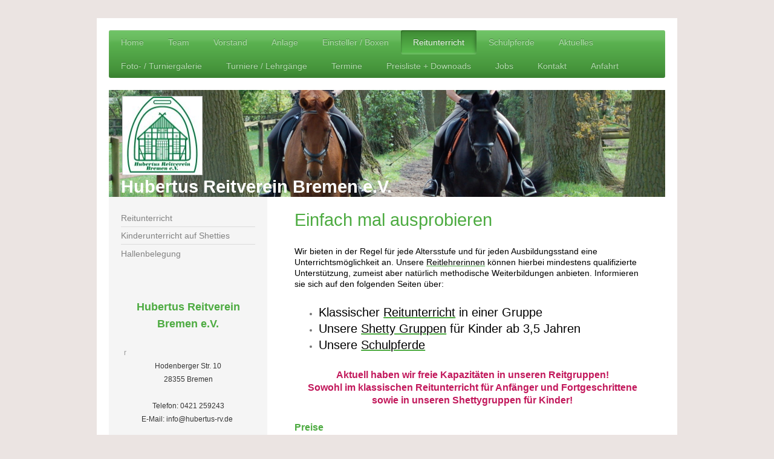

--- FILE ---
content_type: text/html; charset=UTF-8
request_url: https://www.hubertus-rv.de/reitunterricht/
body_size: 11380
content:
<!DOCTYPE html>
<html lang="de"  ><head prefix="og: http://ogp.me/ns# fb: http://ogp.me/ns/fb# business: http://ogp.me/ns/business#">
    <meta http-equiv="Content-Type" content="text/html; charset=utf-8"/>
    <meta name="generator" content="IONOS MyWebsite"/>
        
    <link rel="dns-prefetch" href="//cdn.website-start.de/"/>
    <link rel="dns-prefetch" href="//105.mod.mywebsite-editor.com"/>
    <link rel="dns-prefetch" href="https://105.sb.mywebsite-editor.com/"/>
    <link rel="shortcut icon" href="https://www.hubertus-rv.de/s/misc/favicon.png?1562704166"/>
        <link rel="apple-touch-icon" href="https://www.hubertus-rv.de/s/misc/touchicon.png?1562704340"/>
        <title>Hubertus Reitverein Bremen e.V. - Reitunterricht</title>
    
    <style type="text/css">@media screen and (min-device-width: 1024px) {
            .mediumScreenDisabled { display:block }
            .smallScreenDisabled { display:block }
        }
        @media screen and (max-device-width: 1024px) { .mediumScreenDisabled { display:none } }
        @media screen and (max-device-width: 568px) { .smallScreenDisabled { display:none } }
                @media screen and (min-width: 1024px) {
            .mobilepreview .mediumScreenDisabled { display:block }
            .mobilepreview .smallScreenDisabled { display:block }
        }
        @media screen and (max-width: 1024px) { .mobilepreview .mediumScreenDisabled { display:none } }
        @media screen and (max-width: 568px) { .mobilepreview .smallScreenDisabled { display:none } }</style>
    <meta name="viewport" content="width=1025"/>

<meta name="format-detection" content="telephone=no"/>
        <meta name="keywords" content="Reiten Bremen, Reitunterricht Bremen, Reitstunden Bremen, Ponyreiten Bremen, Reitverein,   Stall,  Reiten,   Ausritt,   Pferde,  Reitstunden,  Einstellpferde,  Einsteller,  Reitturnier"/>
            <meta name="description" content="Mit Hubertus Reitverein Bremen e.V. spielerisch reiten lernen."/>
            <meta name="robots" content="index,follow"/>
        <link href="//cdn.website-start.de/templates/2002/style.css?1763478093678" rel="stylesheet" type="text/css"/>
    <link href="https://www.hubertus-rv.de/s/style/theming.css?1769031437" rel="stylesheet" type="text/css"/>
    <link href="//cdn.website-start.de/app/cdn/min/group/web.css?1763478093678" rel="stylesheet" type="text/css"/>
<link href="//cdn.website-start.de/app/cdn/min/moduleserver/css/de_DE/common,shoppingbasket?1763478093678" rel="stylesheet" type="text/css"/>
    <link href="//cdn.website-start.de/app/cdn/min/group/mobilenavigation.css?1763478093678" rel="stylesheet" type="text/css"/>
    <link href="https://105.sb.mywebsite-editor.com/app/logstate2-css.php?site=843003264&amp;t=1769232869" rel="stylesheet" type="text/css"/>

<script type="text/javascript">
    /* <![CDATA[ */
var stagingMode = '';
    /* ]]> */
</script>
<script src="https://105.sb.mywebsite-editor.com/app/logstate-js.php?site=843003264&amp;t=1769232869"></script>

    <link href="//cdn.website-start.de/templates/2002/print.css?1763478093678" rel="stylesheet" media="print" type="text/css"/>
    <script type="text/javascript">
    /* <![CDATA[ */
    var systemurl = 'https://105.sb.mywebsite-editor.com/';
    var webPath = '/';
    var proxyName = '';
    var webServerName = 'www.hubertus-rv.de';
    var sslServerUrl = 'https://www.hubertus-rv.de';
    var nonSslServerUrl = 'http://www.hubertus-rv.de';
    var webserverProtocol = 'http://';
    var nghScriptsUrlPrefix = '//105.mod.mywebsite-editor.com';
    var sessionNamespace = 'DIY_SB';
    var jimdoData = {
        cdnUrl:  '//cdn.website-start.de/',
        messages: {
            lightBox: {
    image : 'Bild',
    of: 'von'
}

        },
        isTrial: 0,
        pageId: 920340616    };
    var script_basisID = "843003264";

    diy = window.diy || {};
    diy.web = diy.web || {};

        diy.web.jsBaseUrl = "//cdn.website-start.de/s/build/";

    diy.context = diy.context || {};
    diy.context.type = diy.context.type || 'web';
    /* ]]> */
</script>

<script type="text/javascript" src="//cdn.website-start.de/app/cdn/min/group/web.js?1763478093678" crossorigin="anonymous"></script><script type="text/javascript" src="//cdn.website-start.de/s/build/web.bundle.js?1763478093678" crossorigin="anonymous"></script><script type="text/javascript" src="//cdn.website-start.de/app/cdn/min/group/mobilenavigation.js?1763478093678" crossorigin="anonymous"></script><script src="//cdn.website-start.de/app/cdn/min/moduleserver/js/de_DE/common,shoppingbasket?1763478093678"></script>
<script type="text/javascript" src="https://cdn.website-start.de/proxy/apps/aesai6/resource/dependencies/"></script><script type="text/javascript">
                    if (typeof require !== 'undefined') {
                        require.config({
                            waitSeconds : 10,
                            baseUrl : 'https://cdn.website-start.de/proxy/apps/aesai6/js/'
                        });
                    }
                </script><script type="text/javascript" src="//cdn.website-start.de/app/cdn/min/group/pfcsupport.js?1763478093678" crossorigin="anonymous"></script>    <meta property="og:type" content="business.business"/>
    <meta property="og:url" content="https://www.hubertus-rv.de/reitunterricht/"/>
    <meta property="og:title" content="Hubertus Reitverein Bremen e.V. - Reitunterricht"/>
            <meta property="og:description" content="Mit Hubertus Reitverein Bremen e.V. spielerisch reiten lernen."/>
                <meta property="og:image" content="https://www.hubertus-rv.de/s/misc/logo.jpg?t=1769066593"/>
        <meta property="business:contact_data:country_name" content="Deutschland"/>
    <meta property="business:contact_data:street_address" content="Hodenberger Straße 10"/>
    <meta property="business:contact_data:locality" content="Bremen"/>
    
    <meta property="business:contact_data:email" content="info@hubertus-rv.de"/>
    <meta property="business:contact_data:postal_code" content="28359"/>
    <meta property="business:contact_data:phone_number" content="+49 0421 259243"/>
    
    
<meta property="business:hours:day" content="MONDAY"/><meta property="business:hours:start" content="07:00"/><meta property="business:hours:end" content="21:30"/><meta property="business:hours:day" content="TUESDAY"/><meta property="business:hours:start" content="07:00"/><meta property="business:hours:end" content="21:30"/><meta property="business:hours:day" content="WEDNESDAY"/><meta property="business:hours:start" content="07:00"/><meta property="business:hours:end" content="21:30"/><meta property="business:hours:day" content="THURSDAY"/><meta property="business:hours:start" content="07:00"/><meta property="business:hours:end" content="21:30"/><meta property="business:hours:day" content="FRIDAY"/><meta property="business:hours:start" content="07:00"/><meta property="business:hours:end" content="21:30"/><meta property="business:hours:day" content="SATURDAY"/><meta property="business:hours:start" content="07:00"/><meta property="business:hours:end" content="21:30"/><meta property="business:hours:day" content="SUNDAY"/><meta property="business:hours:start" content="07:00"/><meta property="business:hours:end" content="21:30"/></head>


<body class="body   cc-pagemode-default diyfeSidebarLeft diy-market-de_DE" data-pageid="920340616" id="page-920340616">
    
    <div class="diyw">
        <div class="diyweb">
	<div class="diyfeMobileNav">
		
<nav id="diyfeMobileNav" class="diyfeCA diyfeCA2" role="navigation">
    <a title="Navigation aufklappen/zuklappen">Navigation aufklappen/zuklappen</a>
    <ul class="mainNav1"><li class=" hasSubNavigation"><a data-page-id="920340602" href="https://www.hubertus-rv.de/" class=" level_1"><span>Home</span></a></li><li class=" hasSubNavigation"><a data-page-id="920340608" href="https://www.hubertus-rv.de/team/" class=" level_1"><span>Team</span></a></li><li class=" hasSubNavigation"><a data-page-id="924151498" href="https://www.hubertus-rv.de/vorstand/" class=" level_1"><span>Vorstand</span></a></li><li class=" hasSubNavigation"><a data-page-id="920340603" href="https://www.hubertus-rv.de/anlage/" class=" level_1"><span>Anlage</span></a><span class="diyfeDropDownSubOpener">&nbsp;</span><div class="diyfeDropDownSubList diyfeCA diyfeCA3"><ul class="mainNav2"><li class=" hasSubNavigation"><a data-page-id="920340604" href="https://www.hubertus-rv.de/anlage/stallungen/" class=" level_2"><span>Stallungen</span></a></li><li class=" hasSubNavigation"><a data-page-id="920340605" href="https://www.hubertus-rv.de/anlage/außenanlagen/" class=" level_2"><span>Außenanlagen</span></a></li><li class=" hasSubNavigation"><a data-page-id="924093291" href="https://www.hubertus-rv.de/anlage/reithallen/" class=" level_2"><span>Reithallen</span></a></li><li class=" hasSubNavigation"><a data-page-id="920340606" href="https://www.hubertus-rv.de/anlage/casino/" class=" level_2"><span>Casino</span></a></li><li class=" hasSubNavigation"><a data-page-id="920340607" href="https://www.hubertus-rv.de/anlage/impressionen/" class=" level_2"><span>Impressionen</span></a></li></ul></div></li><li class=" hasSubNavigation"><a data-page-id="920340613" href="https://www.hubertus-rv.de/einsteller-boxen/" class=" level_1"><span>Einsteller / Boxen</span></a></li><li class="current hasSubNavigation"><a data-page-id="920340616" href="https://www.hubertus-rv.de/reitunterricht/" class="current level_1"><span>Reitunterricht</span></a><span class="diyfeDropDownSubOpener">&nbsp;</span><div class="diyfeDropDownSubList diyfeCA diyfeCA3"><ul class="mainNav2"><li class=" hasSubNavigation"><a data-page-id="920340617" href="https://www.hubertus-rv.de/reitunterricht/reitunterricht/" class=" level_2"><span>Reitunterricht</span></a></li><li class=" hasSubNavigation"><a data-page-id="923710443" href="https://www.hubertus-rv.de/reitunterricht/kinderunterricht-auf-shetties/" class=" level_2"><span>Kinderunterricht auf Shetties</span></a></li><li class=" hasSubNavigation"><a data-page-id="923686938" href="https://www.hubertus-rv.de/reitunterricht/hallenbelegung/" class=" level_2"><span>Hallenbelegung</span></a></li></ul></div></li><li class=" hasSubNavigation"><a data-page-id="920340628" href="https://www.hubertus-rv.de/schulpferde/" class=" level_1"><span>Schulpferde</span></a><span class="diyfeDropDownSubOpener">&nbsp;</span><div class="diyfeDropDownSubList diyfeCA diyfeCA3"><ul class="mainNav2"><li class=" hasSubNavigation"><a data-page-id="923927677" href="https://www.hubertus-rv.de/schulpferde/inzwischen-als-privatpferd-vermittelt/" class=" level_2"><span>Inzwischen als Privatpferd vermittelt</span></a></li><li class=" hasSubNavigation"><a data-page-id="924109688" href="https://www.hubertus-rv.de/schulpferde/sterntaler/" class=" level_2"><span>Sterntaler</span></a></li><li class=" hasSubNavigation"><a data-page-id="924125654" href="https://www.hubertus-rv.de/schulpferde/daisy/" class=" level_2"><span>Daisy</span></a></li><li class=" hasSubNavigation"><a data-page-id="924109689" href="https://www.hubertus-rv.de/schulpferde/nelly/" class=" level_2"><span>Nelly</span></a></li><li class=" hasSubNavigation"><a data-page-id="924109690" href="https://www.hubertus-rv.de/schulpferde/shettys/" class=" level_2"><span>Shettys</span></a></li></ul></div></li><li class=" hasSubNavigation"><a data-page-id="920340621" href="https://www.hubertus-rv.de/aktuelles/" class=" level_1"><span>Aktuelles</span></a><span class="diyfeDropDownSubOpener">&nbsp;</span><div class="diyfeDropDownSubList diyfeCA diyfeCA3"><ul class="mainNav2"><li class=" hasSubNavigation"><a data-page-id="924149033" href="https://www.hubertus-rv.de/aktuelles/freie-boxen/" class=" level_2"><span>Freie Boxen</span></a></li><li class=" hasSubNavigation"><a data-page-id="924149035" href="https://www.hubertus-rv.de/aktuelles/vereinskleidung-ab-sofort-im-onlineshop/" class=" level_2"><span>Vereinskleidung ab sofort im Onlineshop</span></a></li></ul></div></li><li class=" hasSubNavigation"><a data-page-id="923448273" href="https://www.hubertus-rv.de/foto-turniergalerie/" class=" level_1"><span>Foto- / Turniergalerie</span></a><span class="diyfeDropDownSubOpener">&nbsp;</span><div class="diyfeDropDownSubList diyfeCA diyfeCA3"><ul class="mainNav2"><li class=" hasSubNavigation"><a data-page-id="924014727" href="https://www.hubertus-rv.de/foto-turniergalerie/aktivitäten-veranstaltungen-und-lehrgänge/" class=" level_2"><span>Aktivitäten, Veranstaltungen und Lehrgänge</span></a><span class="diyfeDropDownSubOpener">&nbsp;</span><div class="diyfeDropDownSubList diyfeCA diyfeCA3"><ul class="mainNav3"><li class=" hasSubNavigation"><a data-page-id="924159938" href="https://www.hubertus-rv.de/foto-turniergalerie/aktivitäten-veranstaltungen-und-lehrgänge/hubi-im-schnee-2026/" class=" level_3"><span>Hubi im Schnee 2026</span></a></li><li class=" hasSubNavigation"><a data-page-id="924138384" href="https://www.hubertus-rv.de/foto-turniergalerie/aktivitäten-veranstaltungen-und-lehrgänge/schulpferd-aida-bekommt-ein-neues-zu-hause/" class=" level_3"><span>Schulpferd Aida bekommt ein neues zu Hause</span></a></li><li class=" hasSubNavigation"><a data-page-id="924137533" href="https://www.hubertus-rv.de/foto-turniergalerie/aktivitäten-veranstaltungen-und-lehrgänge/aufräumarbeiten-nach-sturmtiefs-ylenia-und-zeynep/" class=" level_3"><span>Aufräumarbeiten nach Sturmtiefs Ylenia und Zeynep</span></a></li><li class=" hasSubNavigation"><a data-page-id="924131223" href="https://www.hubertus-rv.de/foto-turniergalerie/aktivitäten-veranstaltungen-und-lehrgänge/frühlings-luftaufnahmen-vom-hubertus-gelände/" class=" level_3"><span>Frühlings-Luftaufnahmen vom Hubertus-Gelände</span></a></li><li class=" hasSubNavigation"><a data-page-id="924129037" href="https://www.hubertus-rv.de/foto-turniergalerie/aktivitäten-veranstaltungen-und-lehrgänge/tolle-winterfotos-luftaufnahmen-vom-hubertus-gelände/" class=" level_3"><span>Tolle Winterfotos+Luftaufnahmen vom Hubertus Gelände</span></a></li><li class=" hasSubNavigation"><a data-page-id="924102761" href="https://www.hubertus-rv.de/foto-turniergalerie/aktivitäten-veranstaltungen-und-lehrgänge/geländespringen-in-den-osterferien/" class=" level_3"><span>Geländespringen in den Osterferien</span></a></li><li class=" hasSubNavigation"><a data-page-id="924093862" href="https://www.hubertus-rv.de/foto-turniergalerie/aktivitäten-veranstaltungen-und-lehrgänge/arbeitsdienst-am-03-11/" class=" level_3"><span>Arbeitsdienst am 03.11.</span></a></li><li class=" hasSubNavigation"><a data-page-id="924092534" href="https://www.hubertus-rv.de/foto-turniergalerie/aktivitäten-veranstaltungen-und-lehrgänge/abzeichen-lehrgang-2018/" class=" level_3"><span>Abzeichen-Lehrgang 2018</span></a></li><li class=" hasSubNavigation"><a data-page-id="924089609" href="https://www.hubertus-rv.de/foto-turniergalerie/aktivitäten-veranstaltungen-und-lehrgänge/tatkräftige-helfer-beim-arbeitsdienst-am-25-08-2018/" class=" level_3"><span>Tatkräftige Helfer beim Arbeitsdienst am 25.08.2018</span></a></li><li class=" hasSubNavigation"><a data-page-id="924089610" href="https://www.hubertus-rv.de/foto-turniergalerie/aktivitäten-veranstaltungen-und-lehrgänge/großes-grillfest-am-18-08-2018/" class=" level_3"><span>Großes Grillfest am 18.08.2018</span></a></li><li class=" hasSubNavigation"><a data-page-id="924088562" href="https://www.hubertus-rv.de/foto-turniergalerie/aktivitäten-veranstaltungen-und-lehrgänge/die-shettys-beziehen-ihr-neues-reich/" class=" level_3"><span>Die Shettys beziehen ihr neues Reich!</span></a></li><li class=" hasSubNavigation"><a data-page-id="924086436" href="https://www.hubertus-rv.de/foto-turniergalerie/aktivitäten-veranstaltungen-und-lehrgänge/sommerweide-urlaub-für-unsere-schulpferde-einsteller-pferde/" class=" level_3"><span>Sommerweide-Urlaub für unsere Schulpferde/Einsteller-Pferde</span></a></li><li class=" hasSubNavigation"><a data-page-id="924084340" href="https://www.hubertus-rv.de/foto-turniergalerie/aktivitäten-veranstaltungen-und-lehrgänge/neuer-hallenboden-und-bandenerneuerung-neue-halle/" class=" level_3"><span>Neuer Hallenboden und Bandenerneuerung neue Halle</span></a></li><li class=" hasSubNavigation"><a data-page-id="924082555" href="https://www.hubertus-rv.de/foto-turniergalerie/aktivitäten-veranstaltungen-und-lehrgänge/pfingstzeltlager-2018/" class=" level_3"><span>Pfingstzeltlager 2018</span></a></li><li class=" hasSubNavigation"><a data-page-id="924081020" href="https://www.hubertus-rv.de/foto-turniergalerie/aktivitäten-veranstaltungen-und-lehrgänge/ausflug-zum-deutschen-spring-und-dressurderby-in-klein-flottbek/" class=" level_3"><span>Ausflug zum Deutschen Spring- und Dressurderby in Klein-Flottbek</span></a></li><li class=" hasSubNavigation"><a data-page-id="924079825" href="https://www.hubertus-rv.de/foto-turniergalerie/aktivitäten-veranstaltungen-und-lehrgänge/aufbau-des-dressurviereckes/" class=" level_3"><span>Aufbau des Dressurviereckes</span></a></li><li class=" hasSubNavigation"><a data-page-id="924079826" href="https://www.hubertus-rv.de/foto-turniergalerie/aktivitäten-veranstaltungen-und-lehrgänge/lehrgang-in-den-osterferien/" class=" level_3"><span>Lehrgang in den Osterferien</span></a></li><li class=" hasSubNavigation"><a data-page-id="924078699" href="https://www.hubertus-rv.de/foto-turniergalerie/aktivitäten-veranstaltungen-und-lehrgänge/der-frühling-ist-da-aufbau-des-springpacours-auf-dem-außenplatz/" class=" level_3"><span>Der Frühling ist da! - Aufbau des Springpacours auf dem Außenplatz</span></a></li><li class=" hasSubNavigation"><a data-page-id="924076707" href="https://www.hubertus-rv.de/foto-turniergalerie/aktivitäten-veranstaltungen-und-lehrgänge/schulpferd-campina-geht-in-den-ruhestand/" class=" level_3"><span>Schulpferd Campina geht in den Ruhestand</span></a></li><li class=" hasSubNavigation"><a data-page-id="924074222" href="https://www.hubertus-rv.de/foto-turniergalerie/aktivitäten-veranstaltungen-und-lehrgänge/kohltour-2018/" class=" level_3"><span>Kohltour 2018</span></a></li><li class=" hasSubNavigation"><a data-page-id="924071206" href="https://www.hubertus-rv.de/foto-turniergalerie/aktivitäten-veranstaltungen-und-lehrgänge/shettylehrgang-im-hubertus-mit-verstecken-spielen/" class=" level_3"><span>Shettylehrgang im Hubertus mit verstecken spielen</span></a></li><li class=" hasSubNavigation"><a data-page-id="924069849" href="https://www.hubertus-rv.de/foto-turniergalerie/aktivitäten-veranstaltungen-und-lehrgänge/weihnachtsreiten-und-weihnachtsessen-2017/" class=" level_3"><span>Weihnachtsreiten und Weihnachtsessen 2017</span></a></li><li class=" hasSubNavigation"><a data-page-id="924040194" href="https://www.hubertus-rv.de/foto-turniergalerie/aktivitäten-veranstaltungen-und-lehrgänge/wattritt-mit-leihpferden-nach-neuwerk/" class=" level_3"><span>Wattritt mit Leihpferden nach Neuwerk</span></a></li><li class=" hasSubNavigation"><a data-page-id="924037753" href="https://www.hubertus-rv.de/foto-turniergalerie/aktivitäten-veranstaltungen-und-lehrgänge/hubertus-als-schauplatz-für-fotoshooting/" class=" level_3"><span>Hubertus als Schauplatz für Fotoshooting</span></a></li><li class=" hasSubNavigation"><a data-page-id="924033625" href="https://www.hubertus-rv.de/foto-turniergalerie/aktivitäten-veranstaltungen-und-lehrgänge/sommerweide-2017/" class=" level_3"><span>Sommerweide 2017</span></a></li><li class=" hasSubNavigation"><a data-page-id="924033635" href="https://www.hubertus-rv.de/foto-turniergalerie/aktivitäten-veranstaltungen-und-lehrgänge/impressionen-rund-um-unser-sommerturnier-2017/" class=" level_3"><span>Impressionen rund um unser Sommerturnier 2017</span></a></li><li class=" hasSubNavigation"><a data-page-id="924014627" href="https://www.hubertus-rv.de/foto-turniergalerie/aktivitäten-veranstaltungen-und-lehrgänge/mit-den-shettys-auf-mai-fest-beim-lür-kropp-hof/" class=" level_3"><span>Mit den Shettys auf Mai-Fest beim Lür-Kropp Hof</span></a></li><li class=" hasSubNavigation"><a data-page-id="924013316" href="https://www.hubertus-rv.de/foto-turniergalerie/aktivitäten-veranstaltungen-und-lehrgänge/osterfeuer-2017/" class=" level_3"><span>Osterfeuer 2017</span></a></li><li class=" hasSubNavigation"><a data-page-id="924007592" href="https://www.hubertus-rv.de/foto-turniergalerie/aktivitäten-veranstaltungen-und-lehrgänge/kohltour-2017/" class=" level_3"><span>Kohltour 2017</span></a></li><li class=" hasSubNavigation"><a data-page-id="924009307" href="https://www.hubertus-rv.de/foto-turniergalerie/aktivitäten-veranstaltungen-und-lehrgänge/longen-doppellongen-lehrgang-im-januar/" class=" level_3"><span>Longen / Doppellongen Lehrgang im Januar</span></a></li><li class=" hasSubNavigation"><a data-page-id="923993504" href="https://www.hubertus-rv.de/foto-turniergalerie/aktivitäten-veranstaltungen-und-lehrgänge/geländelehrgang/" class=" level_3"><span>Geländelehrgang</span></a></li><li class=" hasSubNavigation"><a data-page-id="923993161" href="https://www.hubertus-rv.de/foto-turniergalerie/aktivitäten-veranstaltungen-und-lehrgänge/männertour-2016/" class=" level_3"><span>Männertour 2016</span></a></li><li class=" hasSubNavigation"><a data-page-id="923984546" href="https://www.hubertus-rv.de/foto-turniergalerie/aktivitäten-veranstaltungen-und-lehrgänge/shetty-ferien-kurs/" class=" level_3"><span>Shetty-Ferien-Kurs</span></a></li><li class=" hasSubNavigation"><a data-page-id="923981203" href="https://www.hubertus-rv.de/foto-turniergalerie/aktivitäten-veranstaltungen-und-lehrgänge/neuer-parcours-ist-da/" class=" level_3"><span>neuer Parcours ist da</span></a></li><li class=" hasSubNavigation"><a data-page-id="923976785" href="https://www.hubertus-rv.de/foto-turniergalerie/aktivitäten-veranstaltungen-und-lehrgänge/shetty-putzaktion-nach-weideurlaub/" class=" level_3"><span>Shetty-Putzaktion nach Weideurlaub</span></a></li><li class=" hasSubNavigation"><a data-page-id="923974599" href="https://www.hubertus-rv.de/foto-turniergalerie/aktivitäten-veranstaltungen-und-lehrgänge/osterfeuer-2016/" class=" level_3"><span>Osterfeuer 2016</span></a></li><li class=" hasSubNavigation"><a data-page-id="923969947" href="https://www.hubertus-rv.de/foto-turniergalerie/aktivitäten-veranstaltungen-und-lehrgänge/kohltour-2016/" class=" level_3"><span>Kohltour 2016</span></a></li><li class=" hasSubNavigation"><a data-page-id="923964959" href="https://www.hubertus-rv.de/foto-turniergalerie/aktivitäten-veranstaltungen-und-lehrgänge/winterimpressionen/" class=" level_3"><span>Winterimpressionen</span></a></li><li class=" hasSubNavigation"><a data-page-id="923957324" href="https://www.hubertus-rv.de/foto-turniergalerie/aktivitäten-veranstaltungen-und-lehrgänge/hallenboden-neu-hergerichtet/" class=" level_3"><span>Hallenboden neu hergerichtet</span></a></li><li class=" hasSubNavigation"><a data-page-id="923946610" href="https://www.hubertus-rv.de/foto-turniergalerie/aktivitäten-veranstaltungen-und-lehrgänge/reitabzeichen-2015/" class=" level_3"><span>Reitabzeichen 2015</span></a></li><li class=" hasSubNavigation"><a data-page-id="923940017" href="https://www.hubertus-rv.de/foto-turniergalerie/aktivitäten-veranstaltungen-und-lehrgänge/nordseeurlaub-der-reitpartnerschaften/" class=" level_3"><span>Nordseeurlaub der Reitpartnerschaften</span></a></li><li class=" hasSubNavigation"><a data-page-id="923942332" href="https://www.hubertus-rv.de/foto-turniergalerie/aktivitäten-veranstaltungen-und-lehrgänge/männertour-2015/" class=" level_3"><span>Männertour 2015</span></a></li><li class=" hasSubNavigation"><a data-page-id="923937304" href="https://www.hubertus-rv.de/foto-turniergalerie/aktivitäten-veranstaltungen-und-lehrgänge/ein-wochenende-auf-neuwerk/" class=" level_3"><span>Ein Wochenende auf Neuwerk</span></a></li><li class=" hasSubNavigation"><a data-page-id="923936702" href="https://www.hubertus-rv.de/foto-turniergalerie/aktivitäten-veranstaltungen-und-lehrgänge/radio-bremen-beim-hubertus/" class=" level_3"><span>Radio Bremen beim Hubertus</span></a></li></ul></div></li><li class=" hasSubNavigation"><a data-page-id="924014670" href="https://www.hubertus-rv.de/foto-turniergalerie/turniergalerie/" class=" level_2"><span>Turniergalerie</span></a><span class="diyfeDropDownSubOpener">&nbsp;</span><div class="diyfeDropDownSubList diyfeCA diyfeCA3"><ul class="mainNav3"><li class=" hasSubNavigation"><a data-page-id="924157263" href="https://www.hubertus-rv.de/foto-turniergalerie/turniergalerie/turnier-stall-rosenbusch-17-05-2025/" class=" level_3"><span>Turnier Stall Rosenbusch 17.05.2025</span></a></li><li class=" hasSubNavigation"><a data-page-id="924156627" href="https://www.hubertus-rv.de/foto-turniergalerie/turniergalerie/erfolgreiche-hubi-reiterinnen-beim-turnier-auf-dem-schimmelhof-im-märz-2025/" class=" level_3"><span>Erfolgreiche Hubi-Reiterinnen beim Turnier auf dem Schimmelhof im März 2025</span></a></li><li class=" hasSubNavigation"><a data-page-id="924156455" href="https://www.hubertus-rv.de/foto-turniergalerie/turniergalerie/turnier-am-01-03-25/" class=" level_3"><span>Turnier am 01.03.25</span></a></li><li class=" hasSubNavigation"><a data-page-id="924151160" href="https://www.hubertus-rv.de/foto-turniergalerie/turniergalerie/turnier-am-02-03-24-im-hubertus/" class=" level_3"><span>Turnier am 02.03.24 im Hubertus</span></a></li><li class=" hasSubNavigation"><a data-page-id="924150614" href="https://www.hubertus-rv.de/foto-turniergalerie/turniergalerie/dressur-turnier-im-hubertus-am-10-02-24/" class=" level_3"><span>Dressur-Turnier im Hubertus am 10.02.24</span></a></li><li class=" hasSubNavigation"><a data-page-id="924146936" href="https://www.hubertus-rv.de/foto-turniergalerie/turniergalerie/hubertus-erfolgreich-beim-schulpferdeturnier-beim-rfc-niedervieland-am-17-06-23/" class=" level_3"><span>Hubertus erfolgreich beim Schulpferdeturnier beim RFC Niedervieland am 17.06.23</span></a></li><li class=" hasSubNavigation"><a data-page-id="924142698" href="https://www.hubertus-rv.de/foto-turniergalerie/turniergalerie/bremer-schulperdecup-2022/" class=" level_3"><span>Bremer Schulperdecup 2022</span></a></li><li class=" hasSubNavigation"><a data-page-id="924135110" href="https://www.hubertus-rv.de/foto-turniergalerie/turniergalerie/hubi-schulreiter-mannschaften-erfolgreich-beim-bremer-schulpferecup-2021/" class=" level_3"><span>Hubi-Schulreiter-Mannschaften erfolgreich beim Bremer Schulpferecup 2021</span></a></li><li class=" hasSubNavigation"><a data-page-id="924132881" href="https://www.hubertus-rv.de/foto-turniergalerie/turniergalerie/erfolgreich-beim-kinderturnier-auf-der-galopprennbahn/" class=" level_3"><span>Erfolgreich beim Kinderturnier auf der Galopprennbahn</span></a></li><li class=" hasSubNavigation"><a data-page-id="924110322" href="https://www.hubertus-rv.de/foto-turniergalerie/turniergalerie/bremer-schulpferdecup-oktober-2019-in-lilienthal/" class=" level_3"><span>Bremer Schulpferdecup Oktober 2019 in Lilienthal</span></a></li><li class=" hasSubNavigation"><a data-page-id="924101508" href="https://www.hubertus-rv.de/foto-turniergalerie/turniergalerie/turnier-erfolge-der-hubertus-reiter-2019/" class=" level_3"><span>Turnier-Erfolge der Hubertus-Reiter 2019</span></a></li><li class=" hasSubNavigation"><a data-page-id="924093863" href="https://www.hubertus-rv.de/foto-turniergalerie/turniergalerie/turnier-im-hubertus/" class=" level_3"><span>Turnier im Hubertus</span></a></li><li class=" hasSubNavigation"><a data-page-id="924093555" href="https://www.hubertus-rv.de/foto-turniergalerie/turniergalerie/bremer-schulpferdecup-2018-in-lilienthal/" class=" level_3"><span>Bremer Schulpferdecup 2018 in Lilienthal</span></a></li><li class=" hasSubNavigation"><a data-page-id="924090352" href="https://www.hubertus-rv.de/foto-turniergalerie/turniergalerie/turnier-erfolge-der-hubertus-reiter-september-2018/" class=" level_3"><span>Turnier-Erfolge der Hubertus-Reiter September 2018</span></a></li><li class=" hasSubNavigation"><a data-page-id="924089853" href="https://www.hubertus-rv.de/foto-turniergalerie/turniergalerie/hubertus-reiter-erfolgreich-beim-turnier-in-schwanewede-mit-bremer-landesmeisterschaften/" class=" level_3"><span>Hubertus Reiter erfolgreich beim Turnier in Schwanewede mit Bremer Landesmeisterschaften</span></a></li><li class=" hasSubNavigation"><a data-page-id="924082478" href="https://www.hubertus-rv.de/foto-turniergalerie/turniergalerie/erfolgreiches-turnierwochenende-in-pennigbüttel/" class=" level_3"><span>Erfolgreiches Turnierwochenende in Pennigbüttel</span></a></li><li class=" hasSubNavigation"><a data-page-id="924074051" href="https://www.hubertus-rv.de/foto-turniergalerie/turniergalerie/turnier-erfolge-der-hubertus-reiter-2018/" class=" level_3"><span>Turnier-Erfolge der Hubertus-Reiter 2018</span></a></li><li class=" hasSubNavigation"><a data-page-id="924069842" href="https://www.hubertus-rv.de/foto-turniergalerie/turniergalerie/weihnachsreiten-mit-turnier-trainingstag-im-hubertus-2017/" class=" level_3"><span>Weihnachsreiten mit Turnier-Trainingstag im Hubertus 2017</span></a></li><li class=" hasSubNavigation"><a data-page-id="924015003" href="https://www.hubertus-rv.de/foto-turniergalerie/turniergalerie/turnier-erfolge-der-hubertus-reiter-2017/" class=" level_3"><span>Turnier-Erfolge der Hubertus-Reiter 2017</span></a></li><li class=" hasSubNavigation"><a data-page-id="924012837" href="https://www.hubertus-rv.de/foto-turniergalerie/turniergalerie/oldie-cup-reitertag-im-hubertus/" class=" level_3"><span>Oldie-Cup / Reitertag im Hubertus</span></a></li><li class=" hasSubNavigation"><a data-page-id="923995376" href="https://www.hubertus-rv.de/foto-turniergalerie/turniergalerie/sieg-im-finale-der-blaue-reiter-trophy/" class=" level_3"><span>Sieg im Finale der "Blaue Reiter Trophy"</span></a></li><li class=" hasSubNavigation"><a data-page-id="923982910" href="https://www.hubertus-rv.de/foto-turniergalerie/turniergalerie/platzierungen-in-ritterhude/" class=" level_3"><span>Platzierungen in Ritterhude</span></a></li><li class=" hasSubNavigation"><a data-page-id="923981730" href="https://www.hubertus-rv.de/foto-turniergalerie/turniergalerie/erfolgreich-beim-oldie-cup-in-oyten/" class=" level_3"><span>Erfolgreich beim Oldie Cup in Oyten</span></a></li><li class=" hasSubNavigation"><a data-page-id="923981204" href="https://www.hubertus-rv.de/foto-turniergalerie/turniergalerie/hubertus-reitertag/" class=" level_3"><span>Hubertus Reitertag</span></a></li><li class=" hasSubNavigation"><a data-page-id="923946941" href="https://www.hubertus-rv.de/foto-turniergalerie/turniergalerie/ein-erfolgreicher-turnier-tag/" class=" level_3"><span>Ein erfolgreicher Turnier-Tag</span></a></li><li class=" hasSubNavigation"><a data-page-id="923925521" href="https://www.hubertus-rv.de/foto-turniergalerie/turniergalerie/hubertus-sommerturnier/" class=" level_3"><span>Hubertus Sommerturnier</span></a></li></ul></div></li></ul></div></li><li class=" hasSubNavigation"><a data-page-id="923766369" href="https://www.hubertus-rv.de/turniere-lehrgänge/" class=" level_1"><span>Turniere / Lehrgänge</span></a><span class="diyfeDropDownSubOpener">&nbsp;</span><div class="diyfeDropDownSubList diyfeCA diyfeCA3"><ul class="mainNav2"><li class=" hasSubNavigation"><a data-page-id="923766371" href="https://www.hubertus-rv.de/turniere-lehrgänge/turniere/" class=" level_2"><span>Turniere</span></a></li><li class=" hasSubNavigation"><a data-page-id="920340623" href="https://www.hubertus-rv.de/turniere-lehrgänge/lehrgänge-und-ferienprogramm/" class=" level_2"><span>Lehrgänge und Ferienprogramm</span></a></li><li class=" hasSubNavigation"><a data-page-id="923778159" href="https://www.hubertus-rv.de/turniere-lehrgänge/abzeichen-lehrgänge/" class=" level_2"><span>Abzeichen Lehrgänge</span></a></li><li class=" hasSubNavigation"><a data-page-id="924008822" href="https://www.hubertus-rv.de/turniere-lehrgänge/fn-bestimmungen-zur-ausrüstung-auf-turnieren-ausrüstungskatalog/" class=" level_2"><span>fn-Bestimmungen zur Ausrüstung auf Turnieren (Ausrüstungskatalog)</span></a></li></ul></div></li><li class=" hasSubNavigation"><a data-page-id="920340622" href="https://www.hubertus-rv.de/termine/" class=" level_1"><span>Termine</span></a></li><li class=" hasSubNavigation"><a data-page-id="924148416" href="https://www.hubertus-rv.de/preisliste-downoads/" class=" level_1"><span>Preisliste + Downoads</span></a></li><li class=" hasSubNavigation"><a data-page-id="923525544" href="https://www.hubertus-rv.de/jobs/" class=" level_1"><span>Jobs</span></a></li><li class=" hasSubNavigation"><a data-page-id="920340609" href="https://www.hubertus-rv.de/kontakt/" class=" level_1"><span>Kontakt</span></a><span class="diyfeDropDownSubOpener">&nbsp;</span><div class="diyfeDropDownSubList diyfeCA diyfeCA3"><ul class="mainNav2"><li class=" hasSubNavigation"><a data-page-id="924086125" href="https://www.hubertus-rv.de/kontakt/download-datenschutzerklärung-einwilligung-für-mitglieder/" class=" level_2"><span>Download Datenschutzerklärung/-einwilligung für Mitglieder</span></a></li><li class=" hasSubNavigation"><a data-page-id="920340625" href="https://www.hubertus-rv.de/kontakt/impressum/" class=" level_2"><span>Impressum</span></a></li><li class=" hasSubNavigation"><a data-page-id="924082885" href="https://www.hubertus-rv.de/kontakt/datenschutz/" class=" level_2"><span>Datenschutz</span></a></li></ul></div></li><li class=" hasSubNavigation"><a data-page-id="920340610" href="https://www.hubertus-rv.de/anfahrt/" class=" level_1"><span>Anfahrt</span></a></li></ul></nav>
	</div>
	<div class="diywebNav diywebNavHorizontal diywebNavMain diywebNav1">
		<div class="diywebLiveArea">
			<div class="diywebMainGutter">

				<div class="diyfeGE diyfeCA diyfeCA2">
					<div class="diywebGutter">
						<div class="webnavigation"><ul id="mainNav1" class="mainNav1"><li class="navTopItemGroup_1"><a data-page-id="920340602" href="https://www.hubertus-rv.de/" class="level_1"><span>Home</span></a></li><li class="navTopItemGroup_2"><a data-page-id="920340608" href="https://www.hubertus-rv.de/team/" class="level_1"><span>Team</span></a></li><li class="navTopItemGroup_3"><a data-page-id="924151498" href="https://www.hubertus-rv.de/vorstand/" class="level_1"><span>Vorstand</span></a></li><li class="navTopItemGroup_4"><a data-page-id="920340603" href="https://www.hubertus-rv.de/anlage/" class="level_1"><span>Anlage</span></a></li><li class="navTopItemGroup_5"><a data-page-id="920340613" href="https://www.hubertus-rv.de/einsteller-boxen/" class="level_1"><span>Einsteller / Boxen</span></a></li><li class="navTopItemGroup_6"><a data-page-id="920340616" href="https://www.hubertus-rv.de/reitunterricht/" class="current level_1"><span>Reitunterricht</span></a></li><li class="navTopItemGroup_7"><a data-page-id="920340628" href="https://www.hubertus-rv.de/schulpferde/" class="level_1"><span>Schulpferde</span></a></li><li class="navTopItemGroup_8"><a data-page-id="920340621" href="https://www.hubertus-rv.de/aktuelles/" class="level_1"><span>Aktuelles</span></a></li><li class="navTopItemGroup_9"><a data-page-id="923448273" href="https://www.hubertus-rv.de/foto-turniergalerie/" class="level_1"><span>Foto- / Turniergalerie</span></a></li><li class="navTopItemGroup_10"><a data-page-id="923766369" href="https://www.hubertus-rv.de/turniere-lehrgänge/" class="level_1"><span>Turniere / Lehrgänge</span></a></li><li class="navTopItemGroup_11"><a data-page-id="920340622" href="https://www.hubertus-rv.de/termine/" class="level_1"><span>Termine</span></a></li><li class="navTopItemGroup_12"><a data-page-id="924148416" href="https://www.hubertus-rv.de/preisliste-downoads/" class="level_1"><span>Preisliste + Downoads</span></a></li><li class="navTopItemGroup_13"><a data-page-id="923525544" href="https://www.hubertus-rv.de/jobs/" class="level_1"><span>Jobs</span></a></li><li class="navTopItemGroup_14"><a data-page-id="920340609" href="https://www.hubertus-rv.de/kontakt/" class="level_1"><span>Kontakt</span></a></li><li class="navTopItemGroup_15"><a data-page-id="920340610" href="https://www.hubertus-rv.de/anfahrt/" class="level_1"><span>Anfahrt</span></a></li></ul></div>
					</div>
				</div>
			</div>
		</div>
	</div>

	<div class="diywebEmotionHeader">
		<div class="diywebLiveArea">
			<div class="diywebMainGutter">

				<div class="diyfeGE">
					<div class="diywebGutter">
						
<style type="text/css" media="all">
.diyw div#emotion-header {
        max-width: 920px;
        max-height: 177px;
                background: #A0A0A0;
    }

.diyw div#emotion-header-title-bg {
    left: 0%;
    top: 0%;
    width: 100%;
    height: 23%;

    background-color: #FFFFFF;
    opacity: 0.50;
    filter: alpha(opacity = 50);
    display: none;}
.diyw img#emotion-header-logo {
    left: 2.41%;
    top: 5.30%;
    background: transparent;
            width: 14.24%;
        height: 72.88%;
                border: 1px solid #CCCCCC;
        padding: 0px;
        }

.diyw div#emotion-header strong#emotion-header-title {
    left: 3%;
    top: 74%;
    color: #ffffff;
        font: normal bold 29px/120% Helvetica, 'Helvetica Neue', 'Trebuchet MS', sans-serif;
}

.diyw div#emotion-no-bg-container{
    max-height: 177px;
}

.diyw div#emotion-no-bg-container .emotion-no-bg-height {
    margin-top: 19.24%;
}
</style>
<div id="emotion-header" data-action="loadView" data-params="active" data-imagescount="1">
            <img src="https://www.hubertus-rv.de/s/img/emotionheader.jpg?1767351235.920px.177px" id="emotion-header-img" alt=""/>
            
        <div id="ehSlideshowPlaceholder">
            <div id="ehSlideShow">
                <div class="slide-container">
                                        <div style="background-color: #A0A0A0">
                            <img src="https://www.hubertus-rv.de/s/img/emotionheader.jpg?1767351235.920px.177px" alt=""/>
                        </div>
                                    </div>
            </div>
        </div>


        <script type="text/javascript">
        //<![CDATA[
                diy.module.emotionHeader.slideShow.init({ slides: [{"url":"https:\/\/www.hubertus-rv.de\/s\/img\/emotionheader.jpg?1767351235.920px.177px","image_alt":"","bgColor":"#A0A0A0"}] });
        //]]>
        </script>

    
                        <a href="https://www.hubertus-rv.de/">
        
                    <img id="emotion-header-logo" src="https://www.hubertus-rv.de/s/misc/logo.jpg?t=1769066593" alt=""/>
        
                    </a>
            
    
            <strong id="emotion-header-title" style="text-align: left">Hubertus Reitverein Bremen e.V.</strong>
                    <div class="notranslate">
                <svg xmlns="http://www.w3.org/2000/svg" version="1.1" id="emotion-header-title-svg" viewBox="0 0 920 177" preserveAspectRatio="xMinYMin meet"><text style="font-family:Helvetica, 'Helvetica Neue', 'Trebuchet MS', sans-serif;font-size:29px;font-style:normal;font-weight:bold;fill:#ffffff;line-height:1.2em;"><tspan x="0" style="text-anchor: start" dy="0.95em">Hubertus Reitverein Bremen e.V.</tspan></text></svg>
            </div>
            
    
    <script type="text/javascript">
    //<![CDATA[
    (function ($) {
        function enableSvgTitle() {
                        var titleSvg = $('svg#emotion-header-title-svg'),
                titleHtml = $('#emotion-header-title'),
                emoWidthAbs = 920,
                emoHeightAbs = 177,
                offsetParent,
                titlePosition,
                svgBoxWidth,
                svgBoxHeight;

                        if (titleSvg.length && titleHtml.length) {
                offsetParent = titleHtml.offsetParent();
                titlePosition = titleHtml.position();
                svgBoxWidth = titleHtml.width();
                svgBoxHeight = titleHtml.height();

                                titleSvg.get(0).setAttribute('viewBox', '0 0 ' + svgBoxWidth + ' ' + svgBoxHeight);
                titleSvg.css({
                   left: Math.roundTo(100 * titlePosition.left / offsetParent.width(), 3) + '%',
                   top: Math.roundTo(100 * titlePosition.top / offsetParent.height(), 3) + '%',
                   width: Math.roundTo(100 * svgBoxWidth / emoWidthAbs, 3) + '%',
                   height: Math.roundTo(100 * svgBoxHeight / emoHeightAbs, 3) + '%'
                });

                titleHtml.css('visibility','hidden');
                titleSvg.css('visibility','visible');
            }
        }

        
            var posFunc = function($, overrideSize) {
                var elems = [], containerWidth, containerHeight;
                                    elems.push({
                        selector: '#emotion-header-title',
                        overrideSize: true,
                        horPos: 4.24,
                        vertPos: 99.44                    });
                    lastTitleWidth = $('#emotion-header-title').width();
                                                elems.push({
                    selector: '#emotion-header-title-bg',
                    horPos: 0,
                    vertPos: 0                });
                                
                containerWidth = parseInt('920');
                containerHeight = parseInt('177');

                for (var i = 0; i < elems.length; ++i) {
                    var el = elems[i],
                        $el = $(el.selector),
                        pos = {
                            left: el.horPos,
                            top: el.vertPos
                        };
                    if (!$el.length) continue;
                    var anchorPos = $el.anchorPosition();
                    anchorPos.$container = $('#emotion-header');

                    if (overrideSize === true || el.overrideSize === true) {
                        anchorPos.setContainerSize(containerWidth, containerHeight);
                    } else {
                        anchorPos.setContainerSize(null, null);
                    }

                    var pxPos = anchorPos.fromAnchorPosition(pos),
                        pcPos = anchorPos.toPercentPosition(pxPos);

                    var elPos = {};
                    if (!isNaN(parseFloat(pcPos.top)) && isFinite(pcPos.top)) {
                        elPos.top = pcPos.top + '%';
                    }
                    if (!isNaN(parseFloat(pcPos.left)) && isFinite(pcPos.left)) {
                        elPos.left = pcPos.left + '%';
                    }
                    $el.css(elPos);
                }

                // switch to svg title
                enableSvgTitle();
            };

                        var $emotionImg = jQuery('#emotion-header-img');
            if ($emotionImg.length > 0) {
                // first position the element based on stored size
                posFunc(jQuery, true);

                // trigger reposition using the real size when the element is loaded
                var ehLoadEvTriggered = false;
                $emotionImg.one('load', function(){
                    posFunc(jQuery);
                    ehLoadEvTriggered = true;
                                        diy.module.emotionHeader.slideShow.start();
                                    }).each(function() {
                                        if(this.complete || typeof this.complete === 'undefined') {
                        jQuery(this).load();
                    }
                });

                                noLoadTriggeredTimeoutId = setTimeout(function() {
                    if (!ehLoadEvTriggered) {
                        posFunc(jQuery);
                    }
                    window.clearTimeout(noLoadTriggeredTimeoutId)
                }, 5000);//after 5 seconds
            } else {
                jQuery(function(){
                    posFunc(jQuery);
                });
            }

                        if (jQuery.isBrowser && jQuery.isBrowser.ie8) {
                var longTitleRepositionCalls = 0;
                longTitleRepositionInterval = setInterval(function() {
                    if (lastTitleWidth > 0 && lastTitleWidth != jQuery('#emotion-header-title').width()) {
                        posFunc(jQuery);
                    }
                    longTitleRepositionCalls++;
                    // try this for 5 seconds
                    if (longTitleRepositionCalls === 5) {
                        window.clearInterval(longTitleRepositionInterval);
                    }
                }, 1000);//each 1 second
            }

            }(jQuery));
    //]]>
    </script>

    </div>

					</div>
				</div>

			</div>
		</div>
	</div>

	<div class="diywebContent">
		<div class="diywebLiveArea">
			<div class="diywebMainGutter">

				<div class="diyfeGridGroup diyfeCA diyfeCA1">

					<div class="diywebMain diyfeGE">
						<div class="diywebGutter">
							
        <div id="content_area">
        	<div id="content_start"></div>
        	
        
        <div id="matrix_1024533734" class="sortable-matrix" data-matrixId="1024533734"><div class="n module-type-header diyfeLiveArea "> <h1><span class="diyfeDecoration">Einfach mal ausprobieren</span></h1> </div><div class="n module-type-text diyfeLiveArea "> <p><span style="color:#000000;">Wir bieten in der Regel für jede Altersstufe und für jeden Ausbildungsstand eine Unterrichtsmöglichkeit an. Unsere</span> <a href="https://www.hubertus-rv.de/team/" target="_self"><span style="color:#000000;">Reitlehrer</span></a><a href="https://www.hubertus-rv.de/team/" target="_self"><span style="color:#000000;">innen</span></a> <span style="color:#000000;">können hierbei
mindestens qualifizierte Unterstützung, zumeist aber natürlich methodische Weiterbildungen anbieten. Informieren sie sich auf den folgenden Seiten über:</span></p>
<p> </p>
<ul>
<li><span style="font-size:20px;"><span style="color:#000000;">Klassischer </span><a href="https://www.hubertus-rv.de/reitunterricht/reitunterricht/"><span style="color:#000000;">Reitunterricht</span></a><span style="color:#000000;"> in einer Gruppe</span></span></li>
<li><span style="font-size:20px;"><span style="color:#000000;">Unsere</span> <a href="https://www.hubertus-rv.de/reitunterricht/kinderunterricht-auf-shetties/" target="_self"><span style="color:#000000;">Shetty Gruppen</span></a><span style="color:#000000;"> für Kinder ab 3,5 Jahren</span></span></li>
<li><span style="font-size:20px;"><span style="color:#000000;">Unsere</span> <a href="https://www.hubertus-rv.de/schulpferde/" target="_self"><span style="color:#000000;">Schulpferde</span></a></span></li>
</ul>
<p> </p>
<p style="text-align: center;"><strong><span style="color:#C2185B;"><span style="font-size:16px;">Aktuell haben wir freie Kapazitäten in unseren Reitgruppen!</span></span></strong></p>
<p style="text-align: center;"><strong><span style="color:#C2185B;"><span style="font-size:16px;">Sowohl im klassischen Reitunterricht für Anfänger und Fortgeschrittene sowie in unseren Shettygruppen
für Kinder!</span></span></strong></p> </div><div class="n module-type-text diyfeLiveArea "> <p><span style="color:#4DAB41;"><span style="font-size:16px;"><strong>Preise</strong></span></span><br/>
<br/>
<span style="color:#000000;">Die Preise für den Reitunterricht, sowie Vereinsgebühren sind unserer aktuellen Preisliste zu entnehmen</span></p> </div><div class="n module-type-downloadDocument diyfeLiveArea ">         <div class="clearover">
            <div class="leftDownload">
                <a href="https://www.hubertus-rv.de/app/download/5817041470/Preisliste+Hubertus+RV+Bremen+ab+01.07.2025.pdf" target="_blank">                        <img src="//cdn.website-start.de/s/img/cc/icons/pdf.png" width="51" height="51" alt="Download"/>
                        </a>            </div>
            <div class="rightDownload">
            <strong>Preisliste Hubertus Reitverein Bremen e.V.</strong><br/><a href="https://www.hubertus-rv.de/app/download/5817041470/Preisliste+Hubertus+RV+Bremen+ab+01.07.2025.pdf" target="_blank">Preisliste Hubertus RV Bremen ab 01.07.2[...]</a> <br/>PDF-Dokument [693.8 KB]             </div>
        </div>
         </div><div class="n module-type-imageSubtitle diyfeLiveArea "> <div class="clearover imageSubtitle" id="imageSubtitle-5800559310">
    <div class="align-container align-center" style="max-width: 600px">
        <a class="imagewrapper" href="https://www.hubertus-rv.de/s/cc_images/teaserbox_2454538077.jpg?t=1440856926" rel="lightbox[5800559310]" title="wenn der Vater mit der Tochter ----- Reitanfänger im Hubertus">
            <img id="image_2454538077" src="https://www.hubertus-rv.de/s/cc_images/cache_2454538077.jpg?t=1440856926" alt="" style="max-width: 600px; height:auto"/>
        </a>

                <span class="caption">wenn der Vater mit der Tochter ----- Reitanfänger im Hubertus</span>
        
    </div>

</div>

<script type="text/javascript">
//<![CDATA[
jQuery(function($) {
    var $target = $('#imageSubtitle-5800559310');

    if ($.fn.swipebox && Modernizr.touch) {
        $target
            .find('a[rel*="lightbox"]')
            .addClass('swipebox')
            .swipebox();
    } else {
        $target.tinyLightbox({
            item: 'a[rel*="lightbox"]',
            cycle: false,
            hideNavigation: true
        });
    }
});
//]]>
</script>
 </div></div>
        
        
        </div>
						</div>
					</div>

					<div class="diywebSecondary diyfeCA diyfeCA3 diyfeGE">
						<div class="diywebNav diywebNav23">
							<div class="diywebGutter">
								<div class="webnavigation"><ul id="mainNav2" class="mainNav2"><li class="navTopItemGroup_0"><a data-page-id="920340617" href="https://www.hubertus-rv.de/reitunterricht/reitunterricht/" class="level_2"><span>Reitunterricht</span></a></li><li class="navTopItemGroup_0"><a data-page-id="923710443" href="https://www.hubertus-rv.de/reitunterricht/kinderunterricht-auf-shetties/" class="level_2"><span>Kinderunterricht auf Shetties</span></a></li><li class="navTopItemGroup_0"><a data-page-id="923686938" href="https://www.hubertus-rv.de/reitunterricht/hallenbelegung/" class="level_2"><span>Hallenbelegung</span></a></li></ul></div>
							</div>
						</div>
						<div class="diywebSidebar">
							<div class="diywebGutter">
								<div id="matrix_1024533721" class="sortable-matrix" data-matrixId="1024533721"><div class="n module-type-text diyfeLiveArea "> <p style="text-align: center;"><span style="font-size:18px;"><span style="color:#4DAB41;"><strong>Hubertus Reitverein Bremen e.V.</strong></span></span></p> </div><div class="n module-type-text diyfeLiveArea "> <p>r</p>
<p style="text-align: center;"><span style="color:#353535;">Hodenberger Str. 10</span></p>
<p style="text-align: center;"><span style="color:#353535;">28355 Bremen</span></p>
<p style="text-align: center;"> </p>
<p style="text-align: center;"><span style="color:#353535;">Telefon: 0421 259243</span></p>
<p style="text-align: center;"><span style="color: rgb(53, 53, 53);">E-Mail: info@hubertus-rv.de </span></p>
<p style="text-align: center;"> </p>
<p style="text-align: center;"><span style="color:#353535;">Bürozeiten:</span></p>
<p style="text-align: center;"> </p>
<p style="text-align: center;"><span style="color:#353535;">Di  17-19 Uhr</span></p>
<p style="text-align: center;"> </p>
<p style="text-align: center;"><span style="color:#353535;">Do 17-19 Uhr</span></p> </div><div class="n module-type-matrix diyfeLiveArea "> 

<div class="diyfeModGridGroup diyfeModGrid2">
            <div class="diyfeModGridElement diyfeModGridCol50">
            <div class="diyfeModGridContent">
                <div id="matrix_1026435130" class="sortable-matrix-child" data-matrixId="1026435130"><div class="n module-type-imageSubtitle diyfeLiveArea "> <div class="clearover imageSubtitle" id="imageSubtitle-5811089327">
    <div class="align-container align-center" style="max-width: 27px">
        <a class="imagewrapper" href="https://www.facebook.com/hubertusrvbremen/" target="_blank">
            <img id="image_2476638616" src="https://www.hubertus-rv.de/s/cc_images/cache_2476638616.png?t=1527172608" alt="" style="max-width: 27px; height:auto"/>
        </a>

        
    </div>

</div>

<script type="text/javascript">
//<![CDATA[
jQuery(function($) {
    var $target = $('#imageSubtitle-5811089327');

    if ($.fn.swipebox && Modernizr.touch) {
        $target
            .find('a[rel*="lightbox"]')
            .addClass('swipebox')
            .swipebox();
    } else {
        $target.tinyLightbox({
            item: 'a[rel*="lightbox"]',
            cycle: false,
            hideNavigation: true
        });
    }
});
//]]>
</script>
 </div></div>            </div>
        </div>
            <div class="diyfeModGridElement diyfeModGridCol50">
            <div class="diyfeModGridContent">
                <div id="matrix_1026435131" class="sortable-matrix-child" data-matrixId="1026435131"><div class="n module-type-imageSubtitle diyfeLiveArea "> <div class="clearover imageSubtitle" id="imageSubtitle-5811089331">
    <div class="align-container align-left" style="max-width: 31px">
        <a class="imagewrapper" href="https://www.instagram.com/hubertus_r.v._bremen/" target="_blank">
            <img id="image_2476638617" src="https://www.hubertus-rv.de/s/cc_images/cache_2476638617.jpg?t=1527172620" alt="" style="max-width: 31px; height:auto"/>
        </a>

        
    </div>

</div>

<script type="text/javascript">
//<![CDATA[
jQuery(function($) {
    var $target = $('#imageSubtitle-5811089331');

    if ($.fn.swipebox && Modernizr.touch) {
        $target
            .find('a[rel*="lightbox"]')
            .addClass('swipebox')
            .swipebox();
    } else {
        $target.tinyLightbox({
            item: 'a[rel*="lightbox"]',
            cycle: false,
            hideNavigation: true
        });
    }
});
//]]>
</script>
 </div></div>            </div>
        </div>
        <div style="clear: both;"></div>
</div>
 </div><div class="n module-type-hr diyfeLiveArea "> <div style="padding: 0px 0px">
    <div class="hr"></div>
</div>
 </div><div class="n module-type-text diyfeLiveArea "> <p style="text-align: center;"><a href="https://hubertus-rv.reitbuch.com" target="_blank"><span style="color:#E57373;"><span style="font-size:16px;"><strong>Zum
Hubi-Reitbuch</strong></span></span></a></p> </div><div class="n module-type-text diyfeLiveArea "> <p style="text-align: center;"><a href="https://www.horsebrands.de/verein/vereine/hubertus-reitverein-bremen-e-v.html" target="_blank"><span style="color:#E57373;"><span style="font-size:16px;"><strong>Zum Online-Shop Vereinskleidung</strong></span></span></a></p> </div><div class="n module-type-hr diyfeLiveArea "> <div style="padding: 0px 0px">
    <div class="hr"></div>
</div>
 </div><div class="n module-type-text diyfeLiveArea "> <h2 style="text-align: center;"><span style="font-size:24px;">Aktuelles</span></h2> </div><div class="n module-type-text diyfeLiveArea "> <h2 style="text-align: center;"><a href="https://www.hubertus-rv.de/turniere-lehrgänge/abzeichen-lehrgänge/" target="_self"><strong>Abzeichen-Lehrgang</strong></a></h2>
<h2 style="text-align: center;"><a href="https://www.hubertus-rv.de/turniere-lehrgänge/abzeichen-lehrgänge/" target="_self"><strong>RA 7-4</strong></a></h2>
<h2 style="text-align: center;"><a href="https://www.hubertus-rv.de/turniere-lehrgänge/abzeichen-lehrgänge/" target="_self"><strong>vom 30.03. - 04.04.2026</strong></a></h2> </div><div class="n module-type-text diyfeLiveArea "> <h2 style="text-align: center;"><a href="https://www.hubertus-rv.de/foto-turniergalerie/aktivitäten-veranstaltungen-und-lehrgänge/hubi-im-schnee-2026/" target="_self"><strong>Schneeimpressionen und Pausenspaß für unsere Shettys</strong></a></h2> </div><div class="n module-type-text diyfeLiveArea "> <h2 style="text-align: center;"><a href="https://www.hubertus-rv.de/jobs/" target="_self"><strong>Mitarbeiter/-in im Stallteam in Vollzeit gesucht</strong></a><strong>!</strong></h2> </div><div class="n module-type-text diyfeLiveArea "> <h2 style="text-align: center;"><a href="https://www.hubertus-rv.de/aktuelles/freie-boxen/" target="_self"><strong>Freie Boxen!</strong></a></h2>
<h2 style="text-align: center;"><a href="https://www.hubertus-rv.de/aktuelles/freie-boxen/" target="_self"><strong>Aktuell mehrere Boxen mit Fenster</strong></a></h2> </div><div class="n module-type-text diyfeLiveArea "> <h2 style="text-align: center;"><a href="https://www.hubertus-rv.de/aktuelles/neue-schulpferde-neue-kapazitäten-für-reitschüler/" target="_self"><strong>Freie Plätze für Reitunterricht</strong></a><a href="https://www.hubertus-rv.de/aktuelles/neue-schulpferde-neue-kapazitäten-für-reitschüler/" target="_self"><strong>, Kinder
und Erwachsene!</strong></a></h2> </div><div class="n module-type-hr diyfeLiveArea "> <div style="padding: 0px 0px">
    <div class="hr"></div>
</div>
 </div><div class="n module-type-text diyfeLiveArea "> <h2 style="text-align: center;"><span style="font-size:20px;"><a href="https://www.hubertus-rv.de/termine/" target="_self">Arbeitsdienste</a></span></h2> </div><div class="n module-type-text diyfeLiveArea "> <p style="text-align: center;"><span style="color:#666666;">weiterer Arbeitsdienst nach Absprache mit Büro</span></p>
<p style="text-align: center;"> </p>
<p style="text-align: center;"><span style="color:#666666;">weitere Infos</span> <a href="https://www.hubertus-rv.de/termine/" target="_self"><span style="color:#666666;"><strong>hier</strong></span></a></p> </div><div class="n module-type-text diyfeLiveArea "> <p style="text-align: center;"><span style="color:#666666;"><span style="font-size:16px;"><strong>Aktuelle Termine:</strong></span></span></p> </div><div class="n module-type-hr diyfeLiveArea "> <div style="padding: 0px 0px">
    <div class="hr"></div>
</div>
 </div><div class="n module-type-text diyfeLiveArea "> <p style="text-align: center;"><strong><span style="font-size:14px;"><a href="https://www.hubertus-rv.de/turniere-lehrgänge/lehrgänge-und-ferienprogramm/" target="_self"><span style="color: rgb(77, 171, 65);">Dressur- und
Spring-</span></a></span></strong></p>
<p style="text-align: center;"><strong><span style="font-size:14px;"><a href="https://www.hubertus-rv.de/turniere-lehrgänge/lehrgänge-und-ferienprogramm/" target="_self"><span style="color: rgb(77, 171, 65);">Lehrgänge</span></a></span></strong></p> </div><div class="n module-type-hr diyfeLiveArea "> <div style="padding: 0px 0px">
    <div class="hr"></div>
</div>
 </div></div>
							</div>
						</div><!-- .diywebSidebar -->
					</div><!-- .diywebSecondary -->

				</div><!-- .diyfeGridGroup -->

			</div><!-- .diywebMainGutter -->
		</div>
	</div><!-- .diywebContent -->

	<div class="diywebFooter">
		<div class="diywebLiveArea">
			<div class="diywebMainGutter">

				<div class="diyfeGE diyfeCA diyfeCA4 diywebPull">
					<div class="diywebGutter">
						<div id="contentfooter">
    <div class="leftrow">
                        <a rel="nofollow" href="javascript:window.print();">
                    <img class="inline" height="14" width="18" src="//cdn.website-start.de/s/img/cc/printer.gif" alt=""/>
                    Druckversion                </a> <span class="footer-separator">|</span>
                <a href="https://www.hubertus-rv.de/sitemap/">Sitemap</a>
                        <br/> © Hubertus Reitverein Bremen e.V.<br/>
<a href="https://www.hubertus-rv.de/kontakt/datenschutz" target="_blank">Datenschutz</a>   <a href="https://www.hubertus-rv.de/kontakt/impressum" target="_blank">Impressum</a><br/>
            </div>
    <script type="text/javascript">
        window.diy.ux.Captcha.locales = {
            generateNewCode: 'Neuen Code generieren',
            enterCode: 'Bitte geben Sie den Code ein'
        };
        window.diy.ux.Cap2.locales = {
            generateNewCode: 'Neuen Code generieren',
            enterCode: 'Bitte geben Sie den Code ein'
        };
    </script>
    <div class="rightrow">
                    <span class="loggedout">
                <a rel="nofollow" id="login" href="https://login.1and1-editor.com/843003264/www.hubertus-rv.de/de?pageId=920340616">
                    Login                </a>
            </span>
                
                <span class="loggedin">
            <a rel="nofollow" id="logout" href="https://105.sb.mywebsite-editor.com/app/cms/logout.php">Logout</a> <span class="footer-separator">|</span>
            <a rel="nofollow" id="edit" href="https://105.sb.mywebsite-editor.com/app/843003264/920340616/">Seite bearbeiten</a>
        </span>
    </div>
</div>
            <div id="loginbox" class="hidden">
                <script type="text/javascript">
                    /* <![CDATA[ */
                    function forgotpw_popup() {
                        var url = 'https://passwort.1und1.de/xml/request/RequestStart';
                        fenster = window.open(url, "fenster1", "width=600,height=400,status=yes,scrollbars=yes,resizable=yes");
                        // IE8 doesn't return the window reference instantly or at all.
                        // It may appear the call failed and fenster is null
                        if (fenster && fenster.focus) {
                            fenster.focus();
                        }
                    }
                    /* ]]> */
                </script>
                                <img class="logo" src="//cdn.website-start.de/s/img/logo.gif" alt="IONOS" title="IONOS"/>

                <div id="loginboxOuter"></div>
            </div>
        

					</div>
				</div>

			</div>
		</div>
	</div><!-- .diywebFooter -->

</div><!-- .diyweb -->
    </div>

    
    </body>


<!-- rendered at Thu, 22 Jan 2026 08:23:13 +0100 -->
</html>
